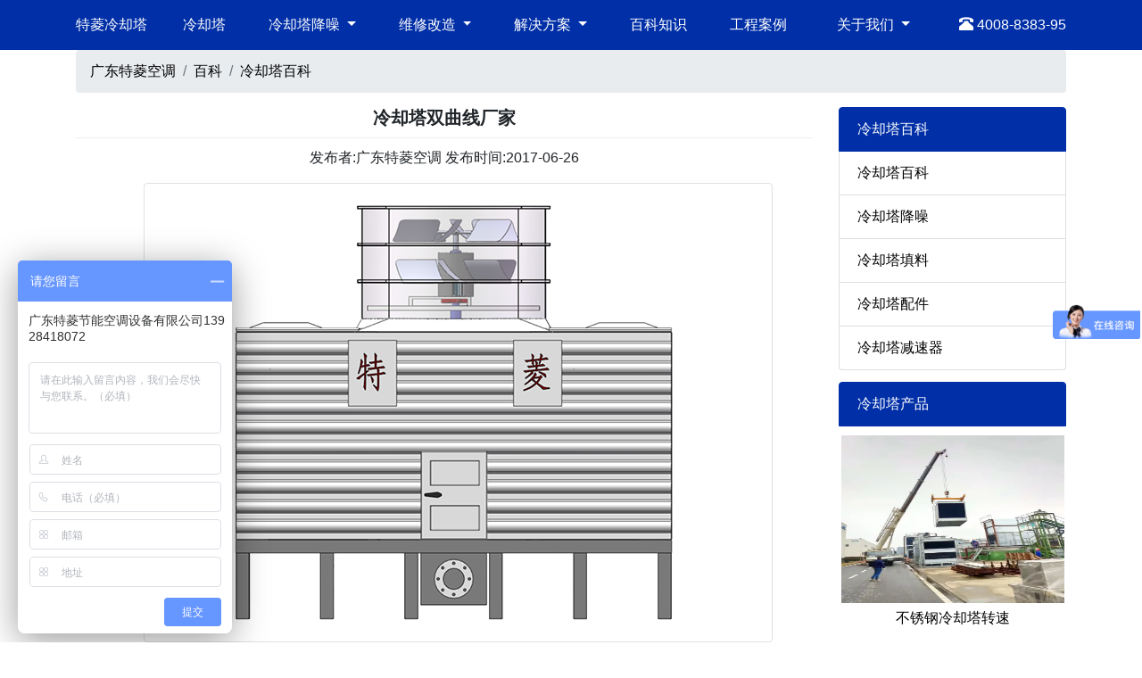

--- FILE ---
content_type: text/html
request_url: http://www.trlon.com/baike/542.html
body_size: 6438
content:
<!DOCTYPE html>
<html lang="zh-cn">
<head>
<meta charset="UTF-8">
<meta name="viewport" content="width=device-width, user-scalable=no, initial-scale=1.0, maximum-scale=1.0, minimum-scale=1.0">
<link rel="stylesheet" href="../bs/css/bootstrap.min.css">
<link rel="stylesheet" href="../css/style.css">
<title>冷却塔双曲线厂家_广东特菱空调</title>
<meta name="description" content="关于冷却塔双曲线厂家的简述:湿式和干式工业冷却塔区别伴随着对先进冷却塔技术的创新，目前工业冷却塔对工业水的重复利用率能够达到80%以上。工业冷却塔技" />
<script>var _hmt =_hmt ||[];(function() {var hm =document.createElement("script");hm.src ="https://hm.baidu.com/hm.js?47678064bd28783ff40f52923068bd16";var s =document.getElementsByTagName("script")[0];s.parentNode.insertBefore(hm,s);})();var _hmt =_hmt ||[];(function() {var hm =document.createElement("script");hm.src ="https://hm.baidu.com/hm.js?6bdf1c08c2b774e06f6664b4b65345c5";var s =document.getElementsByTagName("script")[0];s.parentNode.insertBefore(hm,s);})();</script>
</head>
<body>
<nav class="navbar navbar-expand-md navbar-dark fixed-top bg-primary">
<div class="container"> <a class="navbar-brand" href="/" title="特菱冷却塔">特菱冷却塔</a>
<button class="navbar-toggler" type="button" data-toggle="collapse" data-target="#navbarSupportedContent" aria-controls="navbarSupportedContent" aria-expanded="false" aria-label="Toggle navigation">
<span class="navbar-toggler-icon"></span>
</button>
<div class="collapse navbar-collapse" id="navbarSupportedContent">
<ul class="navbar-nav mr-auto">
<li class="nav-item">
<a class="nav-link text-white px-4" href="/products/" title="冷却塔">冷却塔</a>
</li>
<li class="nav-item dropdown active">
<a class="nav-link dropdown-toggle px-4" href="/news/n53.html" id="navbarDropdown" role="button" data-toggle="dropdown" aria-haspopup="true" aria-expanded="false">
冷却塔降噪
</a>
<div class="dropdown-menu" aria-labelledby="navbarDropdown">
<a class="dropdown-item" href="/news/n53.html" title="冷却塔主动性降噪">主动性降噪</a>
<a class="dropdown-item" href="/news/n43.html" title="冷却塔被动性降噪">被动性降噪</a>
</li>
<li class="nav-item dropdown active">
<a class="nav-link dropdown-toggle  px-4" href="/news/" id="navbarDropdown" role="button" data-toggle="dropdown" aria-haspopup="true" aria-expanded="false">
维修改造
</a>
<div class="dropdown-menu" aria-labelledby="navbarDropdown">
<a class="dropdown-item" href="/news/n42.html" title="冷却塔改造">冷却塔改造</a>
<a class="dropdown-item" href="/news/n41.html" title="冷却塔维修">冷却塔维修</a>
<div class="dropdown-divider"></div>
<a class="dropdown-item" href="/peijian/" title="冷却塔配件">冷却塔配件</a>
<a class="dropdown-item" href="/peijian/p3.html" title="冷却塔填料">冷却塔填料</a>
<a class="dropdown-item" href="/peijian/p1.html" title="冷却塔电机">冷却塔电机</a>
<a class="dropdown-item" href="/peijian/p2.html" title="冷却塔风机">冷却塔风机</a>
</div>
</li>
<li class="nav-item dropdown active">
<a class="nav-link dropdown-toggle  px-4" href="/buy/" id="navbarDropdown" role="button" data-toggle="dropdown" aria-haspopup="true" aria-expanded="false">
解决方案
</a>
<div class="dropdown-menu" aria-labelledby="navbarDropdown">
<a class="dropdown-item" href="/buy/n1.html" title="冷却塔故障">冷却塔故障</a>
<a class="dropdown-item" href="/buy/n2.html" title="中央空调维修">中央空调维修</a>
</li>
<li class="nav-item">
<a class="nav-link text-white px-4" href="/baike/" title="百科知识">百科知识</a>
</li>
</li>
<li class="nav-item">
<a class="nav-link text-white px-4" href="/case/" title="工程案例">工程案例</a>
</li>
<li class="nav-item dropdown active  px-4">
<a class="nav-link dropdown-toggle" href="/about/" id="navbarDropdown" role="button" data-toggle="dropdown" aria-haspopup="true" aria-expanded="false">
关于我们
</a>
<div class="dropdown-menu" aria-labelledby="navbarDropdown">
<a class="dropdown-item" href="/about/index.html" title="公司简介">公司简介</a>
<a class="dropdown-item" href="/news/n56.html" title="新闻资讯">新闻资讯</a>
<a class="dropdown-item" href="/about/47.html" title="荣誉证书">荣誉证书</a>
<a class="dropdown-item" href="/about/48.html" title="招聘信息" rel="nofollow">招聘信息</a>
</li>
</ul>
<span class="text-white "><span class="glyphicon glyphicon-phone-alt"> </span> 4008-8383-95</span>
</div>
</div>
</nav>
<div class="container">
<nav aria-label="breadcrumb">
<ol class="breadcrumb">
<li class="breadcrumb-item"><a href="/" title="特菱空调">广东特菱空调</a></li>
<li class="breadcrumb-item"><a href="../baike/" title="百科">百科</a></li>
<li class="breadcrumb-item active" aria-current="page"><a href="http://www.trlon.com/baike/n4.html" title="冷却塔百科">冷却塔百科</a></li>
</ol>
</nav>
</div>
<div class="container newsshow">
<div class="row">
<div class="col-md-9">
<h1>冷却塔双曲线厂家</h1>
<div class="text-center">发布者:广东特菱空调 发布时间:2017-06-26</div>
<div class="py-3 text-center" style="text-indent:2em ;"><img src='../P/115.jpg' alt='冷却塔双曲线厂家' class='img-thumbnail' /></div>
<div class="py-2 newscontent"> <h4>湿式和干式工业冷却塔区别</h4><p>伴随着对先进冷却塔技术的创新，目前工业冷却塔对工业水的重复利用率能够达到80%以上。工业冷却塔技术是一系统工程，它的内在规律要求对风、水、热交换介质三者性能很好匹配和相互关照。那么价格划算的工业冷却塔有哪些作用呢专业的工业冷却塔的主要作用是降温，通过带着热量的冷却水在机械内进行与空气的接触达到换热的效果把热量传递出去扩散在空气中。但是对于操作环境和应用的的不同可分为：湿式冷却塔和干式冷却塔。在湿式工业冷却塔中通过空气和水的接触进行换热，把在水流动的表面上的空气和水面接触，从而通过接触和蒸发的方式进行传热和散热，让水中产生的热量通过这种方式传递给空气的方式。相对于干式的工业冷却塔来所，湿式的传递和扩散热量的速度更快，换热的效果是最佳的，水在冷却时是有一定的温度限制叫做湿球温度。但是在水进行散热蒸发后的水会持续的循环利用，多次以后水中的含盐量就会变多，同时风也会对水量进行一定的蒸发。为此在多次循环水系统中要有足够的新鲜的水补充进来，也就是说在湿式工业冷却塔中要有足够的水进行水循环。在一些较为缺水的地区，采用湿式冷却塔是很难有充足的水源供应的，那么这时干式工业冷却塔就出现了，干式塔是通过风机的作用力让空气和水能够有足够大的接触面进行换热，同时将塔内的热量扩散到空气中，但是唯一的不足之处在于消化风机的能量比较大，但是能够有效减少水资源的浪费。不管是是湿式工业冷却塔还是干式工业冷却塔的作用都在于通过一定的转移实现降温的效果，各有各的不同也各有各的优势，湿式冷却塔虽然耗水量多，但是节能；干式冷却塔谁然耗能量但是节约水资源。为此要根据企业的具体情况来选购。</p><h4>玻璃钢酸雾吸收塔应用场合</h4><p>本玻璃钢酸雾吸收塔可广泛应用于化工、电子、冶金、电镀、纺织化纤、食品、机械制造等行业过程中排放的酸、碱性废气的净化处理。如调味食品、制酸、酸洗、电镀、电解、蓄电池等。安丘玻璃钢有限厂家aqblgc是制造各种玻璃钢系列的专业生产厂，本厂有逆流式冷却塔、横流式冷却塔、大型冷却塔等，各种规格复合管道、压力管道、洗鼓、洗槽、玻璃钢船艇、清洁桶、缠绕溶器大罐及各种不定型工艺品、水箱和各种污水处理设备、环卫设备等200多个品种，并可根据用户需要进行非标设计和生产。</p></div>
<div class="newsnext">
<p> 上一篇：<a href="541.html">冷却塔双曲线</a></p>
下一篇：<a href="543.html">冷却塔双曲线工作原理</a>
</div>
<div class="newsother">
<h3>相关文章</h3>
<div class='media mb-2'><img src='http://www.trlon.com/P/114.jpg' class='mr-3 img-thumbnail' alt='冷却塔双曲线'><div class='media-body'><h5 class='mt-0'> <a href='541.html'>冷却塔双曲线</a></h5><p class='d-none d-sm-block'>这十大煤改电安装误区今冬或让空气源栽跟头伴随着2016年～2017年北京供暖季的到来，此前被热火朝天地安装在北京市十几个郊区的近10万台空气源热泵供暖系统，开始集中接受寒冬的考验。空气源热泵供暖系统作</p></div></div><div class='media mb-2'><img src='http://www.trlon.com/P/113.jpg' class='mr-3 img-thumbnail' alt='冷却塔售价'><div class='media-body'><h5 class='mt-0'> <a href='540.html'>冷却塔售价</a></h5><p class='d-none d-sm-block'>半封活塞压缩机故障修整攻略半活塞制冷压缩机在使用中出现问题怎样维修今天和来学习一下这些维修攻略吧，以后遇到问题大家就不用慌张了！一、制冷压缩机无法正常启动检修思路1、首先检测是否由供电电压过低或是电动</p></div></div><div class='media mb-2'><img src='http://www.trlon.com/P/112.jpg' class='mr-3 img-thumbnail' alt='冷却塔售后'><div class='media-body'><h5 class='mt-0'> <a href='539.html'>冷却塔售后</a></h5><p class='d-none d-sm-block'>家庭搬迁搬家前五天：清理家俱橱柜，喷洒杀虫剂，避免把蟑螂带到新居。将新居彻底清扫干净，在墙角和排水口喷洒杀虫剂。检查新居的马桶排水孔是否畅通，天花板和墙面是否漏水，是否还有需要补修的地方。切记将家中电</p></div></div><div class='media mb-2'><img src='http://www.trlon.com/P/111.jpg' class='mr-3 img-thumbnail' alt='冷却塔寿命'><div class='media-body'><h5 class='mt-0'> <a href='538.html'>冷却塔寿命</a></h5><p class='d-none d-sm-block'>忠良小型扒渣机平时维修保养知识扒渣机作为矿山机械中常用的掘进挖掘设备，只要做好平时的保护和养护才干是的扒渣机寿数更长，工作效率更高。然而在运用中，难免会呈现各式各样的疑问，所以一些必要的养护、维修知识</p></div></div>
<div class='media mb-2'><img src='http://www.trlon.com/P/116.jpg' class='mr-3 img-thumbnail' alt='冷却塔双曲线工作原理'><div class='media-body'><h5 class='mt-0'> <a href='543.html'>冷却塔双曲线工作原理</a></h5><p class='d-none d-sm-block'>腾宇见证冷却塔配件变革伴随着冷却塔技术的不断发展，冷却塔的重要部件：淋水填料的结构形式和材料也在不断地改革。制作淋水填料的材质由原来的木树、竹材发展到铅丝水泥、石棉水泥以及浸油纸，一直发展到现如今的塑</p></div></div><div class='media mb-2'><img src='http://www.trlon.com/P/117.jpg' class='mr-3 img-thumbnail' alt='冷却塔双曲线规范'><div class='media-body'><h5 class='mt-0'> <a href='544.html'>冷却塔双曲线规范</a></h5><p class='d-none d-sm-block'>水轮机冷却塔降低循环水泵耗电量保持冷却设备的健康状态：保持冷却设备的健康状态，是提高经济效益的主要方面，它对减少维修费用、减少维修期的影响及提高冷却效率等方面可产生较大的经济价值。寒冷及严寒地区应充分</p></div></div><div class='media mb-2'><img src='http://www.trlon.com/P/118.jpg' class='mr-3 img-thumbnail' alt='冷却塔双曲线结构'><div class='media-body'><h5 class='mt-0'> <a href='545.html'>冷却塔双曲线结构</a></h5><p class='d-none d-sm-block'>五金小知识不锈钢螺丝防蚀办法保护层一般分为金属涂层和非金属涂层两类，金属涂层是指用耐蚀性较强的金属或合金在容易腐蚀的金属表面构成保护层，这种涂层又名镀层。发生金属镀层的方法和品种相当多，其间最常见的是</p></div></div><div class='media mb-2'><img src='http://www.trlon.com/P/119.jpg' class='mr-3 img-thumbnail' alt='冷却塔双曲线内部'><div class='media-body'><h5 class='mt-0'> <a href='546.html'>冷却塔双曲线内部</a></h5><p class='d-none d-sm-block'>泵保护及维修保护及修理金工业中各种冶炼炉液体的运送，石油工业中的输油、注水，化学工业中高温、腐蚀液体的排送，电力工业中锅炉水、冷凝水、循环水的运送等都离不开泵、、。跟着国民经济的疾速开展，对1事端后保</p></div></div>
</div>
</div>
<div class="col-md-3">
<ul class="list-group mb-2">
<li class="list-group-item active">冷却塔百科</li>
<li class='list-group-item'><a href=http://www.trlon.com/baike/n4.html>冷却塔百科</a></li><li class='list-group-item'><a href=http://www.trlon.com/baike/n1.html>冷却塔降噪</a></li><li class='list-group-item'><a href=http://www.trlon.com/baike/n3.html>冷却塔填料</a></li><li class='list-group-item'><a href=http://www.trlon.com/baike/n2.html>冷却塔配件</a></li><li class='list-group-item'><a href=http://www.trlon.com/baike/n5.html>冷却塔减速器</a></li>
</ul>
<ul class="list-group left_pro">
<li class="list-group-item active">冷却塔产品</li>
<li><a href='http://www.trlon.com/products/484.html' title='不锈钢冷却塔转速'><img src='http://www.trlon.com/UpLoadFile/2020022357608301.png' width='250' height='188' border='0' alt='不锈钢冷却塔转速'></a><span><a href='http://www.trlon.com/products/484.html' title='不锈钢冷却塔转速'>不锈钢冷却塔转速</a></span></li>
<li><a href='http://www.trlon.com/products/483.html' title='不锈钢冷却塔专用风机'><img src='http://www.trlon.com/UpLoadFile/2020022357645209.png' width='250' height='188' border='0' alt='不锈钢冷却塔专用风机'></a><span><a href='http://www.trlon.com/products/483.html' title='不锈钢冷却塔专用风机'>不锈钢冷却塔专用风机</a></span></li>
<li><a href='http://www.trlon.com/products/482.html' title='不锈钢冷却塔轴承'><img src='http://www.trlon.com/UpLoadFile/2020022357674021.png' width='250' height='188' border='0' alt='不锈钢冷却塔轴承'></a><span><a href='http://www.trlon.com/products/482.html' title='不锈钢冷却塔轴承'>不锈钢冷却塔轴承</a></span></li>
<li><a href='http://www.trlon.com/products/481.html' title='不锈钢冷却塔叶片'><img src='http://www.trlon.com/P/31.jpg' width='250' height='188' border='0' alt='不锈钢冷却塔叶片'></a><span><a href='http://www.trlon.com/products/481.html' title='不锈钢冷却塔叶片'>不锈钢冷却塔叶片</a></span></li>
<li><a href='http://www.trlon.com/products/480.html' title='不锈钢冷却塔样本'><img src='http://www.trlon.com/P/30.jpg' width='250' height='188' border='0' alt='不锈钢冷却塔样本'></a><span><a href='http://www.trlon.com/products/480.html' title='不锈钢冷却塔样本'>不锈钢冷却塔样本</a></span></li>
<li><a href='http://www.trlon.com/products/479.html' title='不锈钢冷却塔循环水'><img src='http://www.trlon.com/UpLoadFile/2020022357690321.png' width='250' height='188' border='0' alt='不锈钢冷却塔循环水'></a><span><a href='http://www.trlon.com/products/479.html' title='不锈钢冷却塔循环水'>不锈钢冷却塔循环水</a></span></li>
<li><a href='http://www.trlon.com/products/478.html' title='不锈钢冷却塔选型'><img src='http://www.trlon.com/UpLoadFile/2020022357713721.png' width='250' height='188' border='0' alt='不锈钢冷却塔选型'></a><span><a href='http://www.trlon.com/products/478.html' title='不锈钢冷却塔选型'>不锈钢冷却塔选型</a></span></li>
<li><a href='http://www.trlon.com/products/477.html' title='不锈钢冷却塔型号'><img src='http://www.trlon.com/P/27.jpg' width='250' height='188' border='0' alt='不锈钢冷却塔型号'></a><span><a href='http://www.trlon.com/products/477.html' title='不锈钢冷却塔型号'>不锈钢冷却塔型号</a></span></li>
</ul>
</div>
</div>
</div>
<footer class="footer">
<div class="container">
<div class="row">
<div class="col-md-3">
<h4>特菱简介</h4>
<p>广东特菱空调是一家从事中央空调、冷却塔维修节能改造服务和生产的企业。
特菱空调主营中央空调、各类冷却塔设备服务及冷却塔降噪工程、冷却塔噪音治理、冷却塔配件、冷却塔维修、冷却塔改造等。
为客户提供量身订制式服务,在产品设计、选购、安装、售后进行全程跟踪式服务,欢迎新来客户咨询冷却塔业务。</p>
</div>
<div class="col-md-3">
<h4>网站导航</h4>
<div class="foot_da">
<p>
<a href="/" title="网站首页">>>网站首页</a>
<a href="/about/" title="关于特菱">>>关于特菱</a>
<a href="/products/" title="产品中心">>>产品中心</a>
<a href="/baike/" title="百科知识">>>百科知识</a>
<a href="/news/" title="新闻中心">>>新闻中心</a>
<a href="/case/" title="工程案例">>>工程案例</a>
<a href="/buy/" title="选购指南">>>选购指南</a>
<a href="/peijian/" title="配件中心">>>配件中心</a>
<a href="/news/n53.html" title="冷却塔降噪">>>冷却塔降噪</a>
</p>
</div>
</div>
<div class="col-md-3 wechat">
<h4>微信公众号</h4>
<p style="margin-top: 20px;"> <img src="/images/wx.jpg" alt="特菱空调微信公众号" width="55%"></p>
<p style="margin-top: 10px;"> 了解更多冷却塔资讯</p>
<p> 请关注特菱空调官方微信公众号</p>
</div>
<div class="col-md-3 lxfs">
<h4>联系方式</h4>
<br>
<p>广东特菱节能空调设备有限公司</p>
<p>区域经理：史经理</p>
<p>销售邮箱：sales@trlon.com</p>
<p>联系电话：13928418072</p>
<p>公司网站：http://www.trlon.com</p>
<p>公司地址：深圳市龙华区龙华大道卫东龙商务大厦A座1916A</p>
</div>
<div class="col-md-12 col-sm-12 text-muted">
<p>© Copyright 2008-2024 广东特菱节能空调设备有限公司 All Rights Reserved. <a href="https://beian.miit.gov.cn" rel="nofollow" target="_blank">粤ICP备18057655号</a>
<a href="http://www.trlon.com/sitemap.html" title="网站地图" target="_blank">网站地图</a>
<a href="http://www.trlon.com/sitemap.xml" title="xml地图" target="_blank">xml地图</a>
</p>
</div>
</div>
</div>
<div class="container">
<div class="links">
<p>友情链接：
<a href="https://www.gdkmjnkt.com" target="_blank" title="冷却塔维修">冷却塔维修</a>
</p>
</div>
</div>
</footer>
<nav class="navbar navbar-expand-md navbar-dark fixed-bottom bg-primary  d-block d-md-none">
<div class="container "><a href="tel:4008838395" class="navbar-brand jz" title="免费热线" rel="nofollow">免费热线:4008-8383-95</a></div>
</nav>
<script src="/bs/js/jquery-3.4.1.slim.min.js"></script>
<script src="/bs/js/bootstrap.min.js"></script>
</body>
</html>

--- FILE ---
content_type: text/css
request_url: http://www.trlon.com/css/style.css
body_size: 1469
content:
body {
  font-family:Helvetica Neue, Helvetica, Arial, Hiragino Sans GB, Hiragino Sans GB W3, WenQuanYi Micro Hei, sans-serif
}
.h1, .h2, .h3, .h4, .lead, h1, h2, h3, h4 {
  font-family:Helvetica Neue, Helvetica, Arial, Hiragino Sans GB, Hiragino Sans GB W3, Microsoft YaHei UI, Microsoft YaHei, WenQuanYi Micro Hei, sans-serif
}
body {
  padding-top:56px;
  /* padding-bottom:70px; */
}
a:hover{color: #ff0000;text-decoration:none} 
.tel a{ display:block; padding-left:50px;}
.media .img-thumbnail{height:90px; width:121px;}
.prolist{ margin-bottom:20px;}
.jumbotron{ padding: 30px 0px; }
h1{ font-size: 22px; margin-bottom: 10px;border-bottom:1px solid #eee;padding-bottom: 10px; }
h3{ font-size: 16px;padding:20px 0px; }
p{ line-height:160%;}
figcaption{text-align: center;}
.py-3 .media-body{overflow:hidden;}
.media-body h5{ font-size: 15px;text-overflow:ellipsis; white-space:nowrap; overflow:hidden;margin-bottom: .3rem;}
.media-body .text-muted{display: -webkit-box;-webkit-box-orient: vertical;-webkit-line-clamp: 3;overflow: hidden;}
.media .media-body p{font-size:14px;}
.navbar-brand{font-size: 1em;}
.prolist .figure-caption{overflow: hidden;white-space: nowrap;text-overflow: ellipsis;max-width: 90%;}
.footer{background: #002fa7;color:#fff;padding: 40px 0 20px;}
.footer h4{border-bottom: 2px solid #fff; padding-bottom: 10px;}
.footer a{ font-size: 14px; color:#fff;}
.footer a:hover{color: #ff0000;text-decoration:none}
.footer .foot_da{margin: 20px auto 10px;}
.footer .foot_da p{padding: 0;display: inline-block;}
.footer .foot_da p a{ padding: 4px 0; border-bottom: dashed 1px #353535;width: 50%;float: left;}
.footer .wechat p{line-height: 25px;padding: 0;text-align: center;margin: 0;}
.footer .wechat p img{ margin: auto;display: block;}
.footer p{ padding-top: 10px;font-size: 14px; }
.jz{ margin:0 auto;}
.footer .text-muted p{color: #fff;font-size: 13px; text-align: center; padding-bottom: 0;margin: auto;}
.footer .lxfs p{    padding: 0;line-height: 30px;margin: 0;font-size: 14px;}
.footer .links p{text-align: center;font-size: 12px; padding-bottom: 0;margin: auto;}
.line2{text-indent:2em}
.carousel-control-next-icon, .carousel-control-prev-icon{
  width: 50px;
  height: 50px;
}

.carousel-control-prev-icon {
  background-image: url(/images/banner_left.png);
}
.carousel-control-next-icon {
  background-image: url(/images/banner_right.png);
}
.carousel-indicators .active {
  background-color: #ff0000;
     height: 5px;
     opacity: 1;
     transition: opacity .6s ease;
 }
 .carousel-indicators li{
  height: 5px;
  opacity:1;
  background-color: #223f9d;
 }
.left_pro li,.left_peijian li{list-style-type:none;margin: 5px 0;}
.left_pro li:nth-of-type(n+2){text-align: center;overflow: hidden;}
.left_pro li p{font-size: 14px;margin: 5px auto;}
.left_peijian li:nth-of-type(n+2){padding:0 8px;border-bottom: 1px dashed #ddd;}
.left_peijian li a{font-size: 14px;color: #000;}
.left_pro li span{display: block;margin: 5px 0;}
.left_peijian dl{margin: 2px auto;border: 1px solid rgba(0,0,0,.125);}
.left_peijian dl dd{text-align: center;}
.left_prod li:nth-of-type(n+2){padding:0 8px;border-bottom: 1px dashed #ddd;list-style-type: none;margin: 5px 0;}
.left_prod li a{font-size: 14px;color: #000;}
.left_pro dl{margin: 2px 0;border: 1px solid rgba(0,0,0,.125);}
.left_pro dl dd{text-align: center;}
.left_case dl{margin: 2px auto;border: 1px solid rgba(0,0,0,.125);}
.left_case dl dd{text-align: center;}
.left_case dl dd a{font-size: 14px;color: #000;}
.newsother .media-body p{font-size: 14px;}
@media (min-width: 768px){ 

.prolist img{height:170px; width:240px;}
.newsshow h1,.proshow h1{ font-size: 22px;text-align:center; }
.newscontent{ padding:20px; }
.newscontent h3{ font-size: 16px;padding:2px 0px; }
.newscontent h4{font-size: 15px;padding:2px 0px;}
.newscontent p{text-indent: 2em;    margin-bottom: 0.5rem;}
.footer p{text-align:left}

}
@media (min-width: 992px){
.prolist img{height:170px; width:240px;}
.newsshow h1,.proshow h1{ font-size: 20px;text-align:center; }
.newscontent{ padding:20px; }
h3{ font-size: 20px; }
.newscontent p{text-indent: 2em;margin-bottom: 0.5rem;font-size: 14px;}
.footer p{ text-align:left}

}
@media (min-width: 1200){

.prolist img{height:170px; width:240px;}
.newsshow h1,.proshow h1{ font-size: 22px;text-align:center; }
.newscontent{ padding:20px; }
h3{ font-size: 20px; }
.newscontent p{text-indent: 2em;margin-bottom: 0.5rem;}
.footer p{ text-align:left}
}
@media screen and (max-width: 720px) {
  .newscontent img{max-width: 100%;}
  .index_pj a .figure, .index_pro a .figure{width:100%;}
  
}
.prolist .index_pro,.index_pj{ 
  max-width: 32.533333%;
    margin: 0.2% 0.25%;
    border: 2px solid #ddd;
    border-radius: 20px;
}
